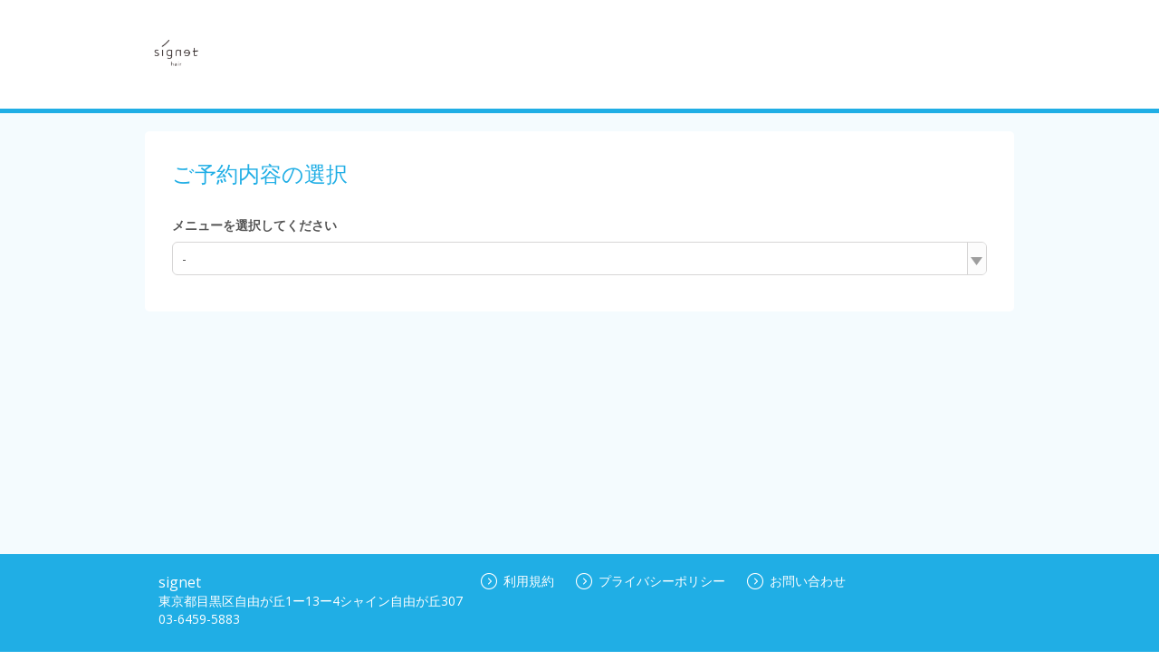

--- FILE ---
content_type: text/html;charset=UTF-8
request_url: https://airrsv.net/signet-hair/calendar
body_size: 6001
content:



<!DOCTYPE HTML>
<html lang="ja">
    <head>
        <meta http-equiv="cache-control" content="no-cache, no-store, must-revalidate, private">
        <meta http-equiv="pragma" content="no-cache">
        <meta http-equiv="expires" content="-1">
        <meta name="format-detection" content="telephone=no">
        
            
            
            
        
  <meta charset="utf-8">
  <meta http-equiv="X-UA-Compatible" content="IE=edge">
  <meta name="viewport" content="width=device-width,initial-scale=1,maximum-scale=1,user-scalable=no">
  
  
    
    
      
      
        <title>ご予約内容の選択｜signet</title>
      
    
    
    
  
  <link rel="stylesheet" href="//cdn.airrsv.net/css/common.css?date=20260127041717">
  <link rel="stylesheet" href="https://fonts.googleapis.com/css?family=Open+Sans:400,600">

  <!--[if lt IE 9]>
  <script src="//cdn.airrsv.net/js/lib/html5shiv.min.js?date=20260127041717"></script>
  <![endif]-->

  
    <script type="application/ld+json">
      { "@context": "https://schema.org", "@type": "Organization", "name": "Airリザーブ", "url": "https://airrsv.net/signet-hair/calendar", "sameAs": "https://airregi.jp/reserve/", "logo": "https://cdn.airregi.jp/reserve/img/common/fb_logo.png", "description": "「Airリザーブ」は、株式会社リクルートが提供する予約システムです。初めての方でもカンタンに利用でき、予約管理業務の効率化と予約数・売上アップをサポートします。" }
    </script>
  

        <!--[if lt IE 9]>
        <script src="//cdn.airrsv.net/js/lib/html5shiv.min.js?date=20260127041717"></script>
        <![endif]-->
        
        
    </head>
    <body class="userCustomColor01">
        
        <div class="ly-wrapper">
            
                

<header id="style-header" class="ly-header">
  <div class="ly-headerInner">
    <h1 class="siteTitle">
    
      
      
      <a href="https://airrsv.net/signet-hair/calendar" onClick="scCustomLink('airrsv:calendar:toSiteTop');"><img src="//cdn.airrsv.net/clientimg/7/04/KR00792047/logo.png?loadTime=1769904000000" /></a>
    
    </h1>
  </div>
</header>
            
            
            <main class="ly-main">
                


	
	
		
	


                
                <section class="ly-mainSectionLv1 is-scheduleBox type-staff">
                    <h1 class="hdLv1">ご予約内容の選択</h1>
                    
                    <p class="ly-mainMsg is-alert" style="display:none" data-bind="visible: isMenuEmpty()">
                        
                            
                            選択可能な予約メニューがありません。<br/>お手数ですが、しばらくしてからもう一度ご利用いただくか、店舗までご連絡ください。
                        
                        
                    </p>
                    <div data-bind="visible: !isMenuEmpty()">
                        



                    </div>
                    <div class="scheduleCtl" data-bind="visible: !isMenuEmpty()">
                        <input type="hidden" id="isLessonType" value="">
                        <div class="categorizeBox is-service" id="js-categorizeService" data-bind="event: { click: function(data, event) { stopEvent(data, event, 'menu') } }">
                            
                                <p class="ly-mainMsg is-explanation is-bold" data-bind="visible: !isMenuEmpty()">
                                    メニューを選択してください
                                </p>
                            
                            <div class="categorizeBoxInner">
                                
                                    
                                    
                                        <p id="menuCategorizeTitle" class="categorizeTitle js-categorizeTitle"></p>
                                        
                                        <ul class="categorizeList js-categorizeList" id="menuId">
                                            <!-- ko foreach: menuList -->
                                            <li id="menuCategorizeListItem" class="categorizeListItem js-categorizeListItem" data-bind="click: $parents[0].menuListClickTrigger.bind($data, $element)">
                                                <div data-bind="if: caption">
                                                    <a href=""><span class="menuNm" data-bind="text: menuNm"></span><span class="catchPhrase dropDownCatchPhrase" data-bind="text: '：' + caption "></span>
                                                    <!-- ko if: settlementMethodKbn -->
                                                    <!-- ko if: settlementMethodKbn && settlementMethodKbn.length === 1 && settlementMethodKbn[0] === 'KeyONLINE' -->
                                                    <div class='display-flex dropdown-card-icon'><span class='ico-card'></span><p class='settlementMethodKbnOnlineP pullDown'>オンライン決済専用</p></div>
                                                    <!-- /ko -->
                                                    <!-- /ko -->
                                                    </a>
                                                </div>
                                                <div data-bind="ifnot: caption">
                                                    <a href=""><span class="menuNm" data-bind="text: menuNm"></span>
                                                    <!-- ko if: settlementMethodKbn -->
                                                    <!-- ko if: settlementMethodKbn && settlementMethodKbn.length === 1 && settlementMethodKbn[0] === 'KeyONLINE' -->
                                                    <div class='display-flex dropdown-card-icon'><span class='ico-card'></span><p class='settlementMethodKbnOnlineP pullDown'>オンライン決済専用</p></div>
                                                    <!-- /ko -->
                                                    <!-- /ko -->
                                                    </a>
                                                </div>
                                            </li>
                                            <!-- /ko -->
                                        </ul>
                                    
                                
                                <table class="notation is-amount type-staff" data-bind="visible: enableCalendar() && menuSettlementMethodKbn() === 'KeyONLINE'">
                                    <tbody>
                                        <tr>
                                            <td valign="top">
                                                <span class="fixWidth">料金<span class="amoutTax">（税込）</span></span>：
                                            </td>
                                            <td data-bind="html: btlAmount"/>
                                        </tr>
                                    </tbody>
                                </table>
                                <p class="notation is-time type-staff" data-bind="visible: enableCalendar() && menuSettlementMethodKbn() === 'KeyONLINE' && menuBtlSelectMethodKbn() === 'KeyANY'"><span class="fixWidth">利用時間</span>：<span data-bind="text: btlTitle"></span></p>
                                <p class="notation is-time type-staff" data-bind="visible: enableCalendar() && menuSettlementMethodKbn() === 'KeyONLINE' && menuBtlSelectMethodKbn() === 'KeyFIXED'"><span class="fixWidth">利用時間</span>：<span data-bind="text: btlTitle"></span></p>
                                <p class="notation is-time type-staff" data-bind="visible: enableCalendar() && menuSettlementMethodKbn() !== 'KeyONLINE', text: btlTitle"></p>
                                <p class="notation is-alert type-staff" data-bind="visible: enableCalendar() === false || !isDispCalender()">
                                    受付期間外のため、予約できません。
                                </p>
                                <p class="notation reserveEnabledPeriod type-staff" style="display:none;" data-bind="visible: enableCalendar() && isDispCalender() === true">
                                    <span class="reserveEnabledPeriodTtl">現在予約できる期間：</span>
                                    <span class="reserveEnabledPeriodDt"><span class="js-reserveEnableStartPeriod"></span><span class="js-reserveEnableEndPeriod"></span></span>
                                </p>
                                <p class="notation type-staff"><span class="js-reservePeriod"></span></p>
                                <p class="notation type-staff" data-bind="visible: initDisplay() === false">受付締切：<span class="js-reserveAcceptEnd"></span></p>
                                <p class="notation type-staff" data-bind="visible: initDisplay() === false">受付開始：<span class="js-reserveAcceptStart"></span></p>
                                <p class="notation type-staff" style="display:none;" data-bind="visible: showMenuNotice">
                                    こちらのメニューは仮予約の受付となります
                                </p>
                            </div>
                        </div>
                        
                        <div class="categorizeBox is-resorce" id="js-categorizeResorce" data-bind="visible: enableCalendar(), event: { click: function(data, event) { stopEvent(data, event, 'resource') } }">
                            <!-- ko foreach: resrcSchdlList -->
                            <p class="ly-mainMsg is-explanation is-bold" data-bind="text : resrcSchdlDto.schdlNm + 'を選択してください', css : { hide : resrcSchdlItemDtoList.dtos.length <= 1}"></p>
                            <div class="categorizeBoxInner type-staff" data-bind=", css : { hide : resrcSchdlItemDtoList.dtos.length <= 1}">
                                <p class="categorizeTitle js-categorizeTitle" id="resrcCategorizeTitle" data-bind="attr : {'resrcSchdlId': resrcSchdlDto.resrcSchdlId, schdlKbn : resrcSchdlDto.schdlKbn}">
                                    <!-- ko text : 'すべての' + resrcSchdlDto.schdlNm --><!-- /ko -->
                                    <span class="icn icnCategorizeArrowR"></span>
                                </p>
                                <ul class="categorizeList js-categorizeList js-categorizeListItemTarget">
                                    <li class="categorizeListItem js-categorizeListItem js-childListItem">
                                        <a href="" data-bind="
                                            text  : 'すべての' + resrcSchdlDto.schdlNm,
                                            attr  : {
                                              resrcSchdlId : resrcSchdlDto.resrcSchdlId,
                                              schdlKbn     : resrcSchdlDto.schdlKbn
                                            },
                                            click : $parents[0].resourceClickTrigger.bind($data, $element)
                                            ">
                                        </a>
                                    </li>
                                    <!-- ko foreach: resrcSchdlItemDtoList.dtos -->
                                    <li class="categorizeListItem js-categorizeListItem js-childListItem">
                                        <a href="" data-bind="
                                            text  : schdlNm,
                                            attr  : {
                                              resrcSchdlId : resrcSchdlId,
                                              schdlKbn     : schdlKbn
                                            },
            click : $parents[1].resourceClickTrigger.bind($data, $element)
          ">
                                        </a>
                                    </li>
                                    <!-- /ko -->
                                </ul>
                            </div>
                            <!-- /ko -->
                        </div>

                        <div data-bind="visible: isDispCalender() === true">
                            <div class="ctlListWrap type-staff" data-bind="visible: enableCalendar()">
                                <p id="selectMessage" class="ly-mainMsg is-explanation is-bold" data-bind="visible: !isMenuEmpty()">
                                    ご利用開始日時を選択してください
                                </p>

                                <div class="searchBox" id="js-refineRangeService" data-bind="event: { click: function(data, event) { stopEvent(data, event, 'menu') } }">
                                    <div class="searchBoxInner"  data-bind="visible: isDispCalenderRange() === true">
                                        <!-- [空き枠絞り込み時間リスト] -->
                                        <table class="searchBox">
                                            <td class="searchBoxTitle">空き時間</td>
                                            <td class="searchBoxList"><select class="searchBoxItem" id="searchBoxItem"></select></td>
                                            <td class="searchBoxTitle">で絞り込む</td>
                                        </table>
                                    </div>
                                </div>

                                <ul class="navigationList type-listH type-staff">
                                    <div class="staff-width">
                                        <li class="ctlListItem listPrev type-staff" data-bind="click: prevPeriod, css: { 'is-disabled' : !prevPeriodBtnVisible() }">
                                            <span class="icn icnPrev"></span>
                                        </li>
                                        <li class="ctlListItem listDate type-staff" data-bind="text: displayPeriod"></li>
                                        <li class="ctlListItem listNext type-staff" data-bind="click: nextPeriod, css: { 'is-disabled' : !nextPeriodBtnVisible() }">
                                            <span class="icn icnNext"></span>
                                        </li>
                                    </div>
                                </ul>
                            </div>
                        </div>
                    </div>
                    <!-- /.scheduleCtl -->
                    
                    <div data-bind="visible: isDispCalender() === true">
                        <ul class="scheduleStatusList listH type-staff" data-bind="visible: enableCalendar() && !isMenuEmpty()">
                        </ul>
                    </div>
                    <div data-bind="visible: isDispCalender() === true">
                        <div class="scheduleTblSectionWrap type-staff" id="scheduleTblSectionHourUnit" data-bind="visible: enableCalendar() && !isMenuEmpty()">
                            <input type="hidden" value="KeySTAFF_SCHDL" name="defaultSchdlType" id="defaultSchdlType" />
                            <table class="scheduleTbl is-scheduleHeader is-staff" data-bind="css: {'type-day': !isWeekViewMode(),  'type-week': isWeekViewMode()}">
                                <thead>
                                    <tr>
                                        <th class="scheduleHeaderCell thCell type-staff"></th>
                                        <!--ko foreach: calendarHeaderList -->
                                        <td class="scheduleHeader--day is-staff" data-bind="
            html : $parents[0].fmtHeaderDateStaff($data),
            css  : {'is-today': $parents[0].isToday($data)() && $parents[0].isWeekViewMode()}
          ">
                                        </td>
                                        <!--/ko -->
                                    </tr>
                                </thead>
                            </table>
                            <div class="scheduleTblWrap scheduleTblWrapHourUnit is-staff" id="js-scheduleTblWrapHourUnit">
                                <table class="scheduleTbl is-scheduleBody type-staff" data-bind="css: {'is-noMenu': isMenuEmpty() }">
                                    <tbody>
                                        <tr>
                                            <th class="scheduleBodyCell thCell">
                                                <div>
                                                    <ul class="cellList">
                                                        <!-- ko foreach: getCalendarRangeList() -->
                                                        <li class="cellListItemHourUnit timeAsixHourUnit" data-bind="text: $data"></li>
                                                        <!-- /ko-->
                                                    </ul>
                                                </div>
                                            </th>
                                            <!--ko foreach: {data: calendarHeaderCntList() }-->
                                            <td class="scheduleBodyCell tdCell">
                                                <div class="cellListWrap js-selectMenu" style="overflow: hidden;">
                                                    <ul class="cellList">
                                                        <!-- ko foreach: $parents[0].calendarHourCnt -->
                                                        <li class="cellListItem cellHeightHourUnit">
                                                            <ul class="laneList">
                                                                <!-- ko if: $parents[1].isMarkVisible($index(), $parentContext.$index(), 3) === false -->
                                                                <li class="laneListItem" data-bind="
                            attr  : {'resever-date': $parents[1].bookingDateTime($parentContext.$index(), $data, 0), 'headerIndex': $parentContext.$index() },
                            click : $parents[1].createNewBooking.bind($data, $element), style:{height: ($parents[1].cellHeight) + 'px'}
                                                                    ">
                                                                    <!-- ko if: $parents[1].isMarkVisible($index(), $parentContext.$index(), 1) -->
                                                                    <div class="iconBox">
                                                                        <div class="circle"></div>
                                                                    </div>
                                                                    <!-- /ko -->
                                                                    <!-- ko if: $parents[1].isMarkVisible($index(), $parentContext.$index(), 2) -->
                                                                    <div class="iconBox">
                                                                        <div class="triangle"></div>
                                                                    </div>
                                                                    <!-- /ko -->
                                                                </li>
                                                                <!-- /ko -->
                                                                <!-- ko if: $parents[1].isMarkVisible($index(), $parentContext.$index(), 3) -->
                                                                <li class="laneListItem disabled" data-bind="
                            attr  : {'resever-date': $parents[1].bookingDateTime($parentContext.$index(), $data, 0), 'headerIndex': $parentContext.$index() },
                            style : {height: ($parents[1].cellHeight) + 'px'}
                                                                    ">
                                                                    <div class="iconBox disabled">
                                                                        <div class="cross"></div>
                                                                    </div>
                                                                </li>
                                                                <!-- /ko -->
                                                            </ul>
                                                        </li>
                                                        <!-- /ko -->
                                                    </ul>
                                                </div>
                                            </td>
                                            <!-- /ko -->
                                        </tr>
                                    </tbody>
                                </table>
                            </div>
                            <table class="scheduleTbl">
                                <tr class="guide">
                                    <td class="circle"></td> <td class="text">予約可能な時間があります</td>
                                    <td class="triangle"></td><td class="text">残りわずか</td>
                                    <td class="cross"></td><td class="text">予約できません</td>
                                </tr>
                            </table>
                        </div>
                    </div>                    
                </section>
            </main>
            
            <input type="hidden" value="S000040671" name="defaultSchdlId" id="defaultSchdlId"/>
            <input type="hidden" value="KR00792047" name="clientId" id="clientId"/>
            <input type="hidden" value="KR00792047" name="sc_storeId" id="sc_storeId" />
            <input type="hidden" data-bind="text: selectedSchdlId" name="selectedSchdlId" id="selectedSchdlId" />
            <input type="hidden" value="" name="reserveUrl" id="reserveUrl"/>
            <input type="hidden" value="KeySTAFF_SCHDL" name="defaultSchdlType" id="defaultSchdlType"/>
            <input type="hidden" value="KeyMIN_30" name="bookingDtRoundingKbn" id="bookingDtRoundingKbn"/>
            <input type="hidden" value="1769904007511" name="serverTime" id="serverTime"/>
            <input type="hidden" value="false" name="embedflg" id="embedflg"/>
            <input type="hidden" value="" id="redirectMenuId"/>
            <input type="hidden" value="" id="specifyMenuId"/>
            
                



<footer id="style-footer" class="ly-footer">
    <div class="ly-footerInner">
        <address class="footerAddress">
            <p>signet</p>
            <p>東京都目黒区自由が丘1ー13ー4シャイン自由が丘307</p>
            
            
                <p id="js-tel" class="fotterTellSP js-deviceChangeSP hide"><a href="tel:03-6459-5883">03-6459-5883</a></p>
                <p class="fotterTellPC js-deviceChangePC hide">03-6459-5883</p>
            
        </address>
        <ul class="txtLinks free">
            <li>
                <a href="https://airrsv.net/signet-hair/policy/agreement/" target="_blank"><span class="icn icnLinkRW"></span>利用規約</a>
            </li>
            <li>
                <a href="https://airrsv.net/signet-hair/policy/privacyPolicy/" target="_blank"><span class="icn icnLinkRW"></span>プライバシーポリシー</a>
            </li>
            
            
            
            
                <li>
                    <a href="https://airrsv.net/signet-hair/contact" target="_blank"><span class="icn icnLinkRW"></span>お問い合わせ</a>
                </li>
            
        </ul>
        
            <div class="free-fotter-linkWrapper">
                <p class="promo-link-description">この予約システムは<a href="https://airregi.jp/reserve/?vos=otrsvxototzzx00000098" class="fotter-promoLink" target="_blank" onclick="scCustomLinkSendAll('airrsv:footer:promositeLink:click','', {eVar1: 'PFRSV010301P'})">Airリザーブ<img src="/img/icon/open_link_white.svg?date=20260127041717" alt=""></a>が提供しています</p>
            </div>
        
    </div>
</footer>

            
        </div>
        

<input type="hidden" name="_csrf" value="3db587ca-d9e2-4aea-8b86-cdc1916f4b02"/>
<input type="hidden" id="sid" name="apiAuthDto.sid" value="null" />
<input type="hidden" id="token" name="apiAuthDto.token" value="null" />

        <!--[if gte IE 9]><!-->
        <script src="//cdn.airrsv.net/js/lib/jquery-2.1.1.min.js?date=20260127041717"></script><!--<![endif]-->
        <!--[if lt IE 9]>
        <script src="//cdn.airrsv.net/js/lib/jquery-1.11.1.min.js?date=20260127041717"></script>
        <![endif]-->
        


<!--[if gte IE 9]><!-->
<script src="//cdn.airrsv.net/js/lib/jquery-2.1.1.min.js?date=20260127041717"></script>
<!--<![endif]-->
<!--[if lt IE 9]>
<script src="//cdn.airrsv.net/js/lib/jquery-1.11.1.min.js?date=20260127041717"></script>
<![endif]-->


<script type="text/javascript" src="//cdn.airrsv.net/js/com/jquery.serialize-object.min.js?date=20260127041717"></script>
<!--<script type="text/javascript" src="//cdn.airrsv.net/js/com/jquery-ui.min.js?date=20260127041717"></script>-->
<!--<script type="text/javascript" src="//cdn.airrsv.net/js/com/jquery-ui-i18n.min.js?date=20260127041717"></script>-->
<!--<script type="text/javascript" src="//cdn.airrsv.net/js/com/datepicker.js?date=20260127041717"></script>-->
<script type="text/javascript" src="//cdn.airrsv.net/js/com/knockout-3.0.0rc.js?date=20260127041717"></script>
<script type="text/javascript" src="//cdn.airrsv.net/js/com/knockout.mapping-latest.js?date=20260127041717"></script>
<script type="text/javascript" src="//cdn.airrsv.net/js/common.js?date=20260127041717"></script>
<script type="text/javascript">
    var AJAX_COMMON_HOST = "//airrsv.net";
    var AJAX_CARD_HOST = "https://cdst.airrsv.net";
    var COOKIE_DOMAIN_BASE = "airrsv.net";
    var COOKIE_DOMAIN_API_BASE = "airrsv.net";
    var FRONT_URL = "/signet-hair";
</script>

<script type="text/javascript" src="//cdn.airrsv.net/js/airReserveUI.js?date=20260127041717"></script>
<script type="text/javascript" src="//cdn.airrsv.net/js/com/submitCtrl.js?date=20260127041717"></script>
<script type="text/javascript" src="//cdn.airrsv.net/js/com/RSVConstants.js?date=20260127041717"></script>
<script type="text/javascript" src="//cdn.airrsv.net/js/com/AjaxCommon.js?date=20260127041717"></script>
<script type="text/javascript" src="//cdn.airrsv.net/js/com/jquery.cookie.js?date=20260127041717"></script>
<script type="text/javascript" src="//cdn.airrsv.net/js/sitecatalyst/s_code_front.js?date=20260127041717"></script>
<!--<script type="text/javascript" src="//cdn.airrsv.net/js/com/spf_lib_pc.js?date=20260127041717"></script>-->

<script type="text/javascript">
	var _scaleKbn = "KeyMIN_30";
</script>

<!-- ページング用 -->
<script type="text/html" id="paginationTemplate">
    <p class="resultNumTxt">全<span data-bind="text: dataCount"></span>件中 <span data-bind="text: (pageNumber() * size()) + 1">1</span>〜<span data-bind="text: Math.min(pageNumber() * size() + size(), dataCount())">5</span>件</p>
    <ul class="paginate linkList" data-bind="css:{ hide: allPages() == 0}">
        <li class="prev"><a href="#" data-bind="click: gotoPrevPage, css: {hide: currentIndex() <= 0}">
            <span class="icn icnPrev"></span>
            </a>
        </li>
        <li class="continue" data-bind="css: {hide: (currentIndex() <= displayItemsLeft()) }">...</li>
    <!-- ko foreach: getAllPages-->
        <li data-bind="css: { current: $parents[0].currentIndex() == $index(), hide: ($parents[0].currentIndex() - $index() >  $parents[0].displayItemsLeft() && $parents[0].allPages() - $index() > $parents[0].maxDisplayItems())
            || ($index() - $parents[0].currentIndex() > $parents[0].displayItemsLeft() && $index() > $parents[0].maxDisplayItems() -1) }">
            <!-- ko if: $parents[0].currentIndex() != $index() -->
            <a href="#" data-bind="attr:{pgIndex: $index()}, text: $data, click: $parents[0].paginateClicked">5</a>
            <!-- /ko -->
            <!-- ko if: $parents[0].currentIndex() == $index() -->
            <span data-bind="text: $data"></span>
            <!-- /ko -->
        </li>
    <!-- /ko -->
        <li class="continue" data-bind="css: {hide: (allPages() - currentIndex() <= maxDisplayItems() - displayItemsLeft()) }">...</li>
        <li class="next">
            <a href="#" data-bind="click: gotoNextPage, css:{ hide: currentIndex() + 1 >= allPages() }">
                <span class="icn icnNext"></span>
            </a>
        </li>
    </ul>
</script>
<script type="text/javascript" src="//cdn.airrsv.net/js/com/Pagination.js?date=20260127041717"></script>

        <script src="//cdn.airrsv.net/js/common.js?date=20260127041717"></script>
        <script src="//cdn.airrsv.net/js/airReserveUI.js?date=20260127041717"></script>
        
        
        <link type="text/css" href="//cdn.airrsv.net/css/lib/jquery-ui.css?date=20260127041717" rel="stylesheet" />
        <script type="text/javascript" src="//cdn.airrsv.net/js/lib/jquery-ui.min.js?date=20260127041717"></script>
        
        <script type="text/javascript" src="//cdn.airrsv.net/js/lib/jquery-ui-i18n.min.js?date=20260127041717"></script>
        <script type="text/javascript" src="//cdn.airrsv.net/js/sub/datepicker.js?date=20260127041717"></script>
        
        <script src="//cdn.airrsv.net/js/pc/calendar/calendar.js?date=20260127041717"></script>
        <script src="//cdn.airrsv.net/js/pc/calendar/staff.js?date=20260127041717"></script>
        <script src="//cdn.airrsv.net/js/sub/schedule.js?date=20260127041717"></script>
        <script src="//cdn.airrsv.net/js/pc/calendar/schdlsa.js?date=20260127041717"></script>
        
<div style="display: none;">
<script type="text/javascript">
s.pageName='PFSCH010101P';
s.prop14='ja';
s.prop15='非ログイン';
s.eVar3='スタッフ型スケジュール';

/************* DO NOT ALTER ANYTHING BELOW THIS LINE ! **************/
var s_code=s.t();if(s_code)document.write(s_code);
</script>
</div>
    </body>
</html>


--- FILE ---
content_type: application/x-javascript;charset=utf-8
request_url: https://aa-metrics.airrsv.net/id?d_visid_ver=4.4.0&d_fieldgroup=A&mcorgid=840813355385EAFC0A490D4D%40AdobeOrg&mid=28576190592137763064686869661410459693&ts=1769904009355
body_size: -40
content:
{"mid":"28576190592137763064686869661410459693"}